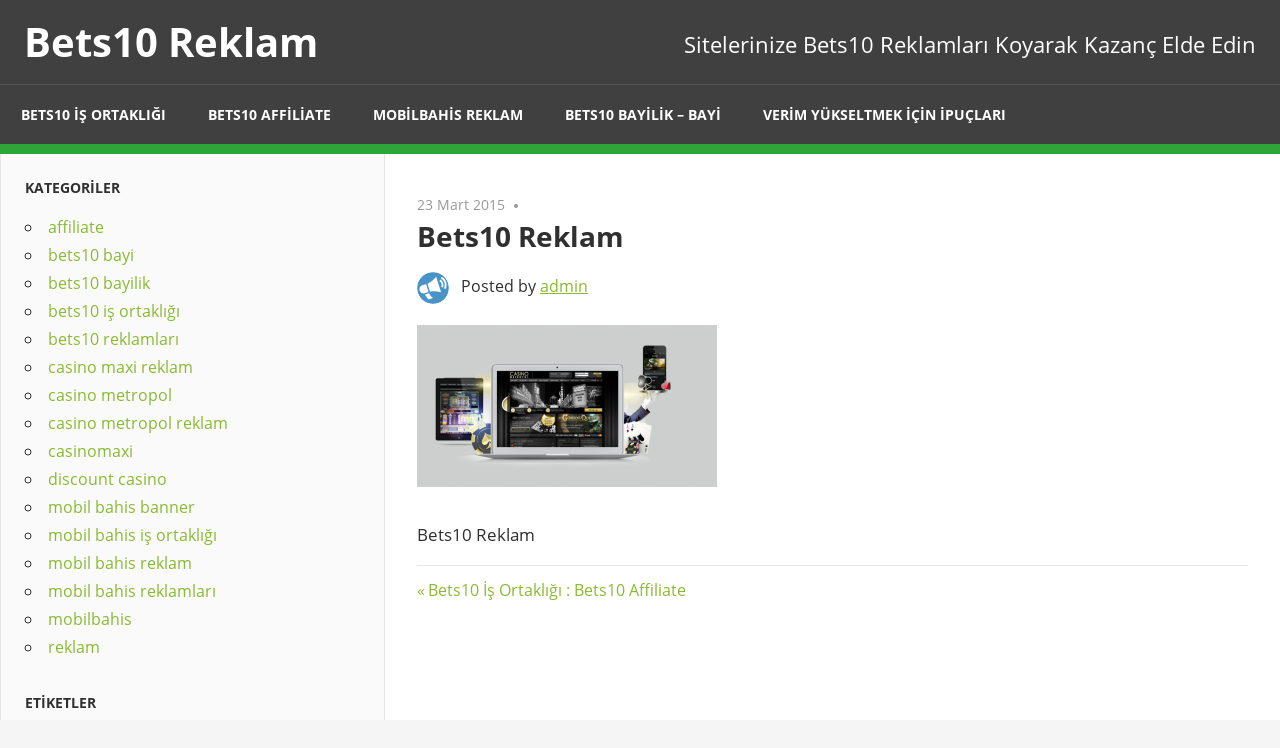

--- FILE ---
content_type: text/html; charset=UTF-8
request_url: https://www.bets10reklam5.com/bets10-is-ortakligi-bets10-affiliate/casinometropol-isortakligi-2/
body_size: 39709
content:
<!DOCTYPE html>
<html lang="tr">

<head>
<meta charset="UTF-8">
<meta name="viewport" content="width=device-width, initial-scale=1">
<link rel="profile" href="http://gmpg.org/xfn/11">
<link rel="pingback" href="https://www.bets10reklam5.com/xmlrpc.php">

<title>Bets10 Reklam &#8211; Bets10 Reklam</title>
<meta name='robots' content='max-image-preview:large' />
<link rel="alternate" type="application/rss+xml" title="Bets10 Reklam &raquo; akışı" href="https://www.bets10reklam5.com/feed/" />
<link rel="alternate" title="oEmbed (JSON)" type="application/json+oembed" href="https://www.bets10reklam5.com/wp-json/oembed/1.0/embed?url=https%3A%2F%2Fwww.bets10reklam5.com%2Fbets10-is-ortakligi-bets10-affiliate%2Fcasinometropol-isortakligi-2%2F" />
<link rel="alternate" title="oEmbed (XML)" type="text/xml+oembed" href="https://www.bets10reklam5.com/wp-json/oembed/1.0/embed?url=https%3A%2F%2Fwww.bets10reklam5.com%2Fbets10-is-ortakligi-bets10-affiliate%2Fcasinometropol-isortakligi-2%2F&#038;format=xml" />
<style id='wp-img-auto-sizes-contain-inline-css' type='text/css'>
img:is([sizes=auto i],[sizes^="auto," i]){contain-intrinsic-size:3000px 1500px}
/*# sourceURL=wp-img-auto-sizes-contain-inline-css */
</style>
<link rel='stylesheet' id='admiral-custom-fonts-css' href='https://www.bets10reklam5.com/wp-content/themes/admiral/assets/css/custom-fonts.css?ver=20180413' type='text/css' media='all' />
<style id='wp-emoji-styles-inline-css' type='text/css'>

	img.wp-smiley, img.emoji {
		display: inline !important;
		border: none !important;
		box-shadow: none !important;
		height: 1em !important;
		width: 1em !important;
		margin: 0 0.07em !important;
		vertical-align: -0.1em !important;
		background: none !important;
		padding: 0 !important;
	}
/*# sourceURL=wp-emoji-styles-inline-css */
</style>
<style id='wp-block-library-inline-css' type='text/css'>
:root{--wp-block-synced-color:#7a00df;--wp-block-synced-color--rgb:122,0,223;--wp-bound-block-color:var(--wp-block-synced-color);--wp-editor-canvas-background:#ddd;--wp-admin-theme-color:#007cba;--wp-admin-theme-color--rgb:0,124,186;--wp-admin-theme-color-darker-10:#006ba1;--wp-admin-theme-color-darker-10--rgb:0,107,160.5;--wp-admin-theme-color-darker-20:#005a87;--wp-admin-theme-color-darker-20--rgb:0,90,135;--wp-admin-border-width-focus:2px}@media (min-resolution:192dpi){:root{--wp-admin-border-width-focus:1.5px}}.wp-element-button{cursor:pointer}:root .has-very-light-gray-background-color{background-color:#eee}:root .has-very-dark-gray-background-color{background-color:#313131}:root .has-very-light-gray-color{color:#eee}:root .has-very-dark-gray-color{color:#313131}:root .has-vivid-green-cyan-to-vivid-cyan-blue-gradient-background{background:linear-gradient(135deg,#00d084,#0693e3)}:root .has-purple-crush-gradient-background{background:linear-gradient(135deg,#34e2e4,#4721fb 50%,#ab1dfe)}:root .has-hazy-dawn-gradient-background{background:linear-gradient(135deg,#faaca8,#dad0ec)}:root .has-subdued-olive-gradient-background{background:linear-gradient(135deg,#fafae1,#67a671)}:root .has-atomic-cream-gradient-background{background:linear-gradient(135deg,#fdd79a,#004a59)}:root .has-nightshade-gradient-background{background:linear-gradient(135deg,#330968,#31cdcf)}:root .has-midnight-gradient-background{background:linear-gradient(135deg,#020381,#2874fc)}:root{--wp--preset--font-size--normal:16px;--wp--preset--font-size--huge:42px}.has-regular-font-size{font-size:1em}.has-larger-font-size{font-size:2.625em}.has-normal-font-size{font-size:var(--wp--preset--font-size--normal)}.has-huge-font-size{font-size:var(--wp--preset--font-size--huge)}.has-text-align-center{text-align:center}.has-text-align-left{text-align:left}.has-text-align-right{text-align:right}.has-fit-text{white-space:nowrap!important}#end-resizable-editor-section{display:none}.aligncenter{clear:both}.items-justified-left{justify-content:flex-start}.items-justified-center{justify-content:center}.items-justified-right{justify-content:flex-end}.items-justified-space-between{justify-content:space-between}.screen-reader-text{border:0;clip-path:inset(50%);height:1px;margin:-1px;overflow:hidden;padding:0;position:absolute;width:1px;word-wrap:normal!important}.screen-reader-text:focus{background-color:#ddd;clip-path:none;color:#444;display:block;font-size:1em;height:auto;left:5px;line-height:normal;padding:15px 23px 14px;text-decoration:none;top:5px;width:auto;z-index:100000}html :where(.has-border-color){border-style:solid}html :where([style*=border-top-color]){border-top-style:solid}html :where([style*=border-right-color]){border-right-style:solid}html :where([style*=border-bottom-color]){border-bottom-style:solid}html :where([style*=border-left-color]){border-left-style:solid}html :where([style*=border-width]){border-style:solid}html :where([style*=border-top-width]){border-top-style:solid}html :where([style*=border-right-width]){border-right-style:solid}html :where([style*=border-bottom-width]){border-bottom-style:solid}html :where([style*=border-left-width]){border-left-style:solid}html :where(img[class*=wp-image-]){height:auto;max-width:100%}:where(figure){margin:0 0 1em}html :where(.is-position-sticky){--wp-admin--admin-bar--position-offset:var(--wp-admin--admin-bar--height,0px)}@media screen and (max-width:600px){html :where(.is-position-sticky){--wp-admin--admin-bar--position-offset:0px}}

/*# sourceURL=wp-block-library-inline-css */
</style><style id='global-styles-inline-css' type='text/css'>
:root{--wp--preset--aspect-ratio--square: 1;--wp--preset--aspect-ratio--4-3: 4/3;--wp--preset--aspect-ratio--3-4: 3/4;--wp--preset--aspect-ratio--3-2: 3/2;--wp--preset--aspect-ratio--2-3: 2/3;--wp--preset--aspect-ratio--16-9: 16/9;--wp--preset--aspect-ratio--9-16: 9/16;--wp--preset--color--black: #303030;--wp--preset--color--cyan-bluish-gray: #abb8c3;--wp--preset--color--white: #ffffff;--wp--preset--color--pale-pink: #f78da7;--wp--preset--color--vivid-red: #cf2e2e;--wp--preset--color--luminous-vivid-orange: #ff6900;--wp--preset--color--luminous-vivid-amber: #fcb900;--wp--preset--color--light-green-cyan: #7bdcb5;--wp--preset--color--vivid-green-cyan: #00d084;--wp--preset--color--pale-cyan-blue: #8ed1fc;--wp--preset--color--vivid-cyan-blue: #0693e3;--wp--preset--color--vivid-purple: #9b51e0;--wp--preset--color--primary: #8aba32;--wp--preset--color--light-gray: #f0f0f0;--wp--preset--color--dark-gray: #777777;--wp--preset--gradient--vivid-cyan-blue-to-vivid-purple: linear-gradient(135deg,rgb(6,147,227) 0%,rgb(155,81,224) 100%);--wp--preset--gradient--light-green-cyan-to-vivid-green-cyan: linear-gradient(135deg,rgb(122,220,180) 0%,rgb(0,208,130) 100%);--wp--preset--gradient--luminous-vivid-amber-to-luminous-vivid-orange: linear-gradient(135deg,rgb(252,185,0) 0%,rgb(255,105,0) 100%);--wp--preset--gradient--luminous-vivid-orange-to-vivid-red: linear-gradient(135deg,rgb(255,105,0) 0%,rgb(207,46,46) 100%);--wp--preset--gradient--very-light-gray-to-cyan-bluish-gray: linear-gradient(135deg,rgb(238,238,238) 0%,rgb(169,184,195) 100%);--wp--preset--gradient--cool-to-warm-spectrum: linear-gradient(135deg,rgb(74,234,220) 0%,rgb(151,120,209) 20%,rgb(207,42,186) 40%,rgb(238,44,130) 60%,rgb(251,105,98) 80%,rgb(254,248,76) 100%);--wp--preset--gradient--blush-light-purple: linear-gradient(135deg,rgb(255,206,236) 0%,rgb(152,150,240) 100%);--wp--preset--gradient--blush-bordeaux: linear-gradient(135deg,rgb(254,205,165) 0%,rgb(254,45,45) 50%,rgb(107,0,62) 100%);--wp--preset--gradient--luminous-dusk: linear-gradient(135deg,rgb(255,203,112) 0%,rgb(199,81,192) 50%,rgb(65,88,208) 100%);--wp--preset--gradient--pale-ocean: linear-gradient(135deg,rgb(255,245,203) 0%,rgb(182,227,212) 50%,rgb(51,167,181) 100%);--wp--preset--gradient--electric-grass: linear-gradient(135deg,rgb(202,248,128) 0%,rgb(113,206,126) 100%);--wp--preset--gradient--midnight: linear-gradient(135deg,rgb(2,3,129) 0%,rgb(40,116,252) 100%);--wp--preset--font-size--small: 13px;--wp--preset--font-size--medium: 20px;--wp--preset--font-size--large: 36px;--wp--preset--font-size--x-large: 42px;--wp--preset--spacing--20: 0.44rem;--wp--preset--spacing--30: 0.67rem;--wp--preset--spacing--40: 1rem;--wp--preset--spacing--50: 1.5rem;--wp--preset--spacing--60: 2.25rem;--wp--preset--spacing--70: 3.38rem;--wp--preset--spacing--80: 5.06rem;--wp--preset--shadow--natural: 6px 6px 9px rgba(0, 0, 0, 0.2);--wp--preset--shadow--deep: 12px 12px 50px rgba(0, 0, 0, 0.4);--wp--preset--shadow--sharp: 6px 6px 0px rgba(0, 0, 0, 0.2);--wp--preset--shadow--outlined: 6px 6px 0px -3px rgb(255, 255, 255), 6px 6px rgb(0, 0, 0);--wp--preset--shadow--crisp: 6px 6px 0px rgb(0, 0, 0);}:where(.is-layout-flex){gap: 0.5em;}:where(.is-layout-grid){gap: 0.5em;}body .is-layout-flex{display: flex;}.is-layout-flex{flex-wrap: wrap;align-items: center;}.is-layout-flex > :is(*, div){margin: 0;}body .is-layout-grid{display: grid;}.is-layout-grid > :is(*, div){margin: 0;}:where(.wp-block-columns.is-layout-flex){gap: 2em;}:where(.wp-block-columns.is-layout-grid){gap: 2em;}:where(.wp-block-post-template.is-layout-flex){gap: 1.25em;}:where(.wp-block-post-template.is-layout-grid){gap: 1.25em;}.has-black-color{color: var(--wp--preset--color--black) !important;}.has-cyan-bluish-gray-color{color: var(--wp--preset--color--cyan-bluish-gray) !important;}.has-white-color{color: var(--wp--preset--color--white) !important;}.has-pale-pink-color{color: var(--wp--preset--color--pale-pink) !important;}.has-vivid-red-color{color: var(--wp--preset--color--vivid-red) !important;}.has-luminous-vivid-orange-color{color: var(--wp--preset--color--luminous-vivid-orange) !important;}.has-luminous-vivid-amber-color{color: var(--wp--preset--color--luminous-vivid-amber) !important;}.has-light-green-cyan-color{color: var(--wp--preset--color--light-green-cyan) !important;}.has-vivid-green-cyan-color{color: var(--wp--preset--color--vivid-green-cyan) !important;}.has-pale-cyan-blue-color{color: var(--wp--preset--color--pale-cyan-blue) !important;}.has-vivid-cyan-blue-color{color: var(--wp--preset--color--vivid-cyan-blue) !important;}.has-vivid-purple-color{color: var(--wp--preset--color--vivid-purple) !important;}.has-black-background-color{background-color: var(--wp--preset--color--black) !important;}.has-cyan-bluish-gray-background-color{background-color: var(--wp--preset--color--cyan-bluish-gray) !important;}.has-white-background-color{background-color: var(--wp--preset--color--white) !important;}.has-pale-pink-background-color{background-color: var(--wp--preset--color--pale-pink) !important;}.has-vivid-red-background-color{background-color: var(--wp--preset--color--vivid-red) !important;}.has-luminous-vivid-orange-background-color{background-color: var(--wp--preset--color--luminous-vivid-orange) !important;}.has-luminous-vivid-amber-background-color{background-color: var(--wp--preset--color--luminous-vivid-amber) !important;}.has-light-green-cyan-background-color{background-color: var(--wp--preset--color--light-green-cyan) !important;}.has-vivid-green-cyan-background-color{background-color: var(--wp--preset--color--vivid-green-cyan) !important;}.has-pale-cyan-blue-background-color{background-color: var(--wp--preset--color--pale-cyan-blue) !important;}.has-vivid-cyan-blue-background-color{background-color: var(--wp--preset--color--vivid-cyan-blue) !important;}.has-vivid-purple-background-color{background-color: var(--wp--preset--color--vivid-purple) !important;}.has-black-border-color{border-color: var(--wp--preset--color--black) !important;}.has-cyan-bluish-gray-border-color{border-color: var(--wp--preset--color--cyan-bluish-gray) !important;}.has-white-border-color{border-color: var(--wp--preset--color--white) !important;}.has-pale-pink-border-color{border-color: var(--wp--preset--color--pale-pink) !important;}.has-vivid-red-border-color{border-color: var(--wp--preset--color--vivid-red) !important;}.has-luminous-vivid-orange-border-color{border-color: var(--wp--preset--color--luminous-vivid-orange) !important;}.has-luminous-vivid-amber-border-color{border-color: var(--wp--preset--color--luminous-vivid-amber) !important;}.has-light-green-cyan-border-color{border-color: var(--wp--preset--color--light-green-cyan) !important;}.has-vivid-green-cyan-border-color{border-color: var(--wp--preset--color--vivid-green-cyan) !important;}.has-pale-cyan-blue-border-color{border-color: var(--wp--preset--color--pale-cyan-blue) !important;}.has-vivid-cyan-blue-border-color{border-color: var(--wp--preset--color--vivid-cyan-blue) !important;}.has-vivid-purple-border-color{border-color: var(--wp--preset--color--vivid-purple) !important;}.has-vivid-cyan-blue-to-vivid-purple-gradient-background{background: var(--wp--preset--gradient--vivid-cyan-blue-to-vivid-purple) !important;}.has-light-green-cyan-to-vivid-green-cyan-gradient-background{background: var(--wp--preset--gradient--light-green-cyan-to-vivid-green-cyan) !important;}.has-luminous-vivid-amber-to-luminous-vivid-orange-gradient-background{background: var(--wp--preset--gradient--luminous-vivid-amber-to-luminous-vivid-orange) !important;}.has-luminous-vivid-orange-to-vivid-red-gradient-background{background: var(--wp--preset--gradient--luminous-vivid-orange-to-vivid-red) !important;}.has-very-light-gray-to-cyan-bluish-gray-gradient-background{background: var(--wp--preset--gradient--very-light-gray-to-cyan-bluish-gray) !important;}.has-cool-to-warm-spectrum-gradient-background{background: var(--wp--preset--gradient--cool-to-warm-spectrum) !important;}.has-blush-light-purple-gradient-background{background: var(--wp--preset--gradient--blush-light-purple) !important;}.has-blush-bordeaux-gradient-background{background: var(--wp--preset--gradient--blush-bordeaux) !important;}.has-luminous-dusk-gradient-background{background: var(--wp--preset--gradient--luminous-dusk) !important;}.has-pale-ocean-gradient-background{background: var(--wp--preset--gradient--pale-ocean) !important;}.has-electric-grass-gradient-background{background: var(--wp--preset--gradient--electric-grass) !important;}.has-midnight-gradient-background{background: var(--wp--preset--gradient--midnight) !important;}.has-small-font-size{font-size: var(--wp--preset--font-size--small) !important;}.has-medium-font-size{font-size: var(--wp--preset--font-size--medium) !important;}.has-large-font-size{font-size: var(--wp--preset--font-size--large) !important;}.has-x-large-font-size{font-size: var(--wp--preset--font-size--x-large) !important;}
/*# sourceURL=global-styles-inline-css */
</style>

<style id='classic-theme-styles-inline-css' type='text/css'>
/*! This file is auto-generated */
.wp-block-button__link{color:#fff;background-color:#32373c;border-radius:9999px;box-shadow:none;text-decoration:none;padding:calc(.667em + 2px) calc(1.333em + 2px);font-size:1.125em}.wp-block-file__button{background:#32373c;color:#fff;text-decoration:none}
/*# sourceURL=/wp-includes/css/classic-themes.min.css */
</style>
<link rel='stylesheet' id='multiliga-style-css' href='https://www.bets10reklam5.com/wp-content/plugins/Multileague-v4/assets/style.css?ver=5.0.0' type='text/css' media='all' />
<link rel='stylesheet' id='avatar-manager-css' href='https://www.bets10reklam5.com/wp-content/plugins/avatar-manager/assets/css/avatar-manager.min.css?ver=1.2.1' type='text/css' media='all' />
<link rel='stylesheet' id='admiral-stylesheet-css' href='https://www.bets10reklam5.com/wp-content/themes/admiral/style.css?ver=1.7' type='text/css' media='all' />
<link rel='stylesheet' id='genericons-css' href='https://www.bets10reklam5.com/wp-content/themes/admiral/assets/genericons/genericons.css?ver=3.4.1' type='text/css' media='all' />
<link rel='stylesheet' id='admiral-slider-css' href='https://www.bets10reklam5.com/wp-content/themes/admiral/assets/css/flexslider.css?ver=20170421' type='text/css' media='all' />
<link rel='stylesheet' id='admiral-pro-css' href='https://www.bets10reklam5.com/wp-content/plugins/admiral-pro/assets/css/admiral-pro.css?ver=1.5.2' type='text/css' media='all' />
<style id='admiral-pro-inline-css' type='text/css'>
/* Header Line Color Setting */.site-header {border-bottom: 10px solid #2ea538;}.main-navigation-menu ul {border-top: 10px solid #2ea538;}/* Content Secondary Color Setting */a:link,a:visited,.entry-title a:hover,.entry-title a:active,.widget-title a:hover,.widget-title a:active,.has-primary-color {color: #8aba32;}a:hover,a:focus,a:active {color: #303030;}button,input[type="button"],input[type="reset"],input[type="submit"],.widget_tag_cloud .tagcloud a:hover,.widget_tag_cloud .tagcloud a:active,.entry-tags .meta-tags a:hover,.entry-tags .meta-tags a:active,.pagination a:hover,.pagination a:active,.pagination .current,.infinite-scroll #infinite-handle span:hover,.tzwb-tabbed-content .tzwb-tabnavi li a:hover,.tzwb-tabbed-content .tzwb-tabnavi li a:active,.tzwb-tabbed-content .tzwb-tabnavi li a.current-tab,.tzwb-social-icons .social-icons-menu li a,.scroll-to-top-button,.scroll-to-top-button:focus,.scroll-to-top-button:active,.has-primary-background-color {background-color: #8aba32;}/* Headings Font Setting */.site-title,.entry-title,.blog-title,.page-title,.sidebar-title,.archive-title {font-family: "Open Sans", Arial, Helvetica, sans-serif;}/* Navigation Font Setting */.main-navigation-menu a,.sidebar-navigation-menu a,button,input[type="button"],input[type="reset"],input[type="submit"],.infinite-scroll #infinite-handle span {font-family: "Open Sans", Arial, Helvetica, sans-serif;}/* Widget Titles Font Setting */.comments-header .comments-title,.comment-reply-title span,.widget-title {font-family: "Open Sans", Arial, Helvetica, sans-serif;}/* Header Spacing Setting */@media only screen and (min-width: 60em) {.header-main {padding-top: 0.5em;padding-bottom: 0.5em;}}
/*# sourceURL=admiral-pro-inline-css */
</style>
<script type="text/javascript" src="https://www.bets10reklam5.com/wp-includes/js/jquery/jquery.min.js?ver=3.7.1" id="jquery-core-js"></script>
<script type="text/javascript" src="https://www.bets10reklam5.com/wp-includes/js/jquery/jquery-migrate.min.js?ver=3.4.1" id="jquery-migrate-js"></script>
<script type="text/javascript" src="https://www.bets10reklam5.com/wp-content/plugins/avatar-manager/assets/js/avatar-manager.min.js?ver=1.2.1" id="avatar-manager-js"></script>
<script type="text/javascript" id="admiral-jquery-navigation-js-extra">
/* <![CDATA[ */
var admiral_menu_title = {"text":"Navigation"};
//# sourceURL=admiral-jquery-navigation-js-extra
/* ]]> */
</script>
<script type="text/javascript" src="https://www.bets10reklam5.com/wp-content/themes/admiral/assets/js/navigation.js?ver=20210324" id="admiral-jquery-navigation-js"></script>
<script type="text/javascript" src="https://www.bets10reklam5.com/wp-content/themes/admiral/assets/js/jquery.flexslider-min.js?ver=2.6.0" id="jquery-flexslider-js"></script>
<script type="text/javascript" id="admiral-slider-js-extra">
/* <![CDATA[ */
var admiral_slider_params = {"animation":"slide","speed":"7000"};
//# sourceURL=admiral-slider-js-extra
/* ]]> */
</script>
<script type="text/javascript" src="https://www.bets10reklam5.com/wp-content/themes/admiral/assets/js/slider.js?ver=20170421" id="admiral-slider-js"></script>
<link rel="https://api.w.org/" href="https://www.bets10reklam5.com/wp-json/" /><link rel="alternate" title="JSON" type="application/json" href="https://www.bets10reklam5.com/wp-json/wp/v2/media/40" /><link rel="EditURI" type="application/rsd+xml" title="RSD" href="https://www.bets10reklam5.com/xmlrpc.php?rsd" />
<meta name="generator" content="WordPress 6.9" />
<link rel="canonical" href="https://www.bets10reklam5.com/bets10-is-ortakligi-bets10-affiliate/casinometropol-isortakligi-2/" />
<link rel='shortlink' href='https://www.bets10reklam5.com/?p=40' />
<link rel="icon" href="https://www.bets10reklam5.com/wp-content/uploads/2020/04/cropped-bets10reklamicon-1-32x32.png" sizes="32x32" />
<link rel="icon" href="https://www.bets10reklam5.com/wp-content/uploads/2020/04/cropped-bets10reklamicon-1-192x192.png" sizes="192x192" />
<link rel="apple-touch-icon" href="https://www.bets10reklam5.com/wp-content/uploads/2020/04/cropped-bets10reklamicon-1-180x180.png" />
<meta name="msapplication-TileImage" content="https://www.bets10reklam5.com/wp-content/uploads/2020/04/cropped-bets10reklamicon-1-270x270.png" />
</head>

<body class="attachment wp-singular attachment-template-default single single-attachment postid-40 attachmentid-40 attachment-png wp-embed-responsive wp-theme-admiral post-layout-one-column date-hidden comments-hidden">

	<div id="page" class="hfeed site">

		<a class="skip-link screen-reader-text" href="#content">Skip to content</a>

		<header id="masthead" class="site-header clearfix" role="banner">

			
			<div class="header-main container clearfix">

				<div id="logo" class="site-branding clearfix">

										
			<p class="site-title"><a href="https://www.bets10reklam5.com/" rel="home">Bets10 Reklam</a></p>

		
				</div><!-- .site-branding -->

				
			<p class="site-description">Sitelerinize Bets10 Reklamları Koyarak Kazanç Elde Edin</p>

		
				
			</div><!-- .header-main -->

			<div class="main-navigation-wrap">

				
	<div id="main-navigation-container" class="main-navigation-container container clearfix">

		
		<nav id="main-navigation" class="primary-navigation navigation clearfix" role="navigation">

			<div class="main-navigation-menu-wrap">
				<ul id="menu-menu" class="main-navigation-menu"><li id="menu-item-45" class="menu-item menu-item-type-custom menu-item-object-custom menu-item-45"><a href="https://www.bets10reklam5.com/bets10-reklamlarini-sitenize-ekleyerek-gelir-elde-edin/">Bets10 İş Ortaklığı</a></li>
<li id="menu-item-44" class="menu-item menu-item-type-custom menu-item-object-custom menu-item-44"><a href="https://www.bets10reklam5.com/bets10-is-ortakligi-bets10-affiliate/">Bets10 Affiliate</a></li>
<li id="menu-item-145" class="menu-item menu-item-type-post_type menu-item-object-post menu-item-145"><a href="https://www.bets10reklam5.com/mobilbahis-reklam/">MobilBahis Reklam</a></li>
<li id="menu-item-146" class="menu-item menu-item-type-post_type menu-item-object-post menu-item-146"><a href="https://www.bets10reklam5.com/bets10-bayilik-bayi/">Bets10 Bayilik – Bayi</a></li>
<li id="menu-item-147" class="menu-item menu-item-type-post_type menu-item-object-post menu-item-147"><a href="https://www.bets10reklam5.com/bets10-reklamlarinin-verimini-yukseltmek-icin-ipuclari/">Verim Yükseltmek için İpuçları</a></li>
</ul>			</div>

		</nav><!-- #main-navigation -->

	</div>

			</div>

		</header><!-- #masthead -->

		<div id="content" class="site-content container clearfix">

	<section id="primary" class="content-single content-area">
		<main id="main" class="site-main" role="main">

		
<article id="post-40" class="post-40 attachment type-attachment status-inherit hentry">

	
	<header class="entry-header">

		<div class="entry-meta"><span class="meta-date"><a href="https://www.bets10reklam5.com/bets10-is-ortakligi-bets10-affiliate/casinometropol-isortakligi-2/" title="13:56" rel="bookmark"><time class="entry-date published updated" datetime="2015-03-23T13:56:40+02:00">23 Mart 2015</time></a></span><span class="meta-category"> </span></div>
		<h1 class="entry-title">Bets10 Reklam</h1>
		<div class="posted-by"> <img alt="" class="avatar avatar-32 photo avatar-default" height="32" src="https://www.bets10reklam5.com/wp-content/uploads/2016/12/duyuru-32x32.png" width="32">Posted by <span class="meta-author"> <span class="author vcard"><a class="url fn n" href="https://www.bets10reklam5.com/author/admin/" title="View all posts by admin" rel="author">admin</a></span></span></div>
	</header><!-- .entry-header -->

	<div class="entry-content clearfix">

		<p class="attachment"><a href='https://www.bets10reklam5.com/wp-content/uploads/2015/03/casinometropol-isortakligi1.png'><img decoding="async" width="300" height="162" src="https://www.bets10reklam5.com/wp-content/uploads/2015/03/casinometropol-isortakligi1-300x162.png" class="attachment-medium size-medium" alt="Bets10 Reklam" srcset="https://www.bets10reklam5.com/wp-content/uploads/2015/03/casinometropol-isortakligi1-300x162.png 300w, https://www.bets10reklam5.com/wp-content/uploads/2015/03/casinometropol-isortakligi1.png 1024w" sizes="(max-width: 300px) 100vw, 300px" /></a></p>
<p>Bets10 Reklam</p>

		
	</div><!-- .entry-content -->

	<footer class="entry-footer">

				
	<nav class="navigation post-navigation" aria-label="Yazılar">
		<h2 class="screen-reader-text">Yazı gezinmesi</h2>
		<div class="nav-links"><div class="nav-previous"><a href="https://www.bets10reklam5.com/bets10-is-ortakligi-bets10-affiliate/" rel="prev"><span class="screen-reader-text">Previous Post:</span>Bets10 İş Ortaklığı : Bets10 Affiliate</a></div></div>
	</nav>
	</footer><!-- .entry-footer -->

</article>

		</main><!-- #main -->
	</section><!-- #primary -->

	
	<section id="secondary" class="main-sidebar widget-area clearfix" role="complementary">

		
		<aside id="categories-4" class="widget widget_categories clearfix"><div class="widget-header"><h3 class="widget-title">Kategoriler</h3></div>
			<ul>
					<li class="cat-item cat-item-46"><a href="https://www.bets10reklam5.com/category/affiliate/">affiliate</a>
</li>
	<li class="cat-item cat-item-17"><a href="https://www.bets10reklam5.com/category/bets10-bayi/">bets10 bayi</a>
</li>
	<li class="cat-item cat-item-18"><a href="https://www.bets10reklam5.com/category/bets10-bayilik/">bets10 bayilik</a>
</li>
	<li class="cat-item cat-item-5"><a href="https://www.bets10reklam5.com/category/bets10-is-ortakligi/">bets10 iş ortaklığı</a>
</li>
	<li class="cat-item cat-item-3"><a href="https://www.bets10reklam5.com/category/bets10-reklamlari/">bets10 reklamları</a>
</li>
	<li class="cat-item cat-item-6"><a href="https://www.bets10reklam5.com/category/casino-maxi-reklam/">casino maxi reklam</a>
</li>
	<li class="cat-item cat-item-43"><a href="https://www.bets10reklam5.com/category/casino-metropol/">casino metropol</a>
</li>
	<li class="cat-item cat-item-7"><a href="https://www.bets10reklam5.com/category/casino-metropol-reklam/">casino metropol reklam</a>
</li>
	<li class="cat-item cat-item-42"><a href="https://www.bets10reklam5.com/category/casinomaxi/">casinomaxi</a>
</li>
	<li class="cat-item cat-item-44"><a href="https://www.bets10reklam5.com/category/discount-casino/">discount casino</a>
</li>
	<li class="cat-item cat-item-23"><a href="https://www.bets10reklam5.com/category/mobil-bahis-banner/">mobil bahis banner</a>
</li>
	<li class="cat-item cat-item-22"><a href="https://www.bets10reklam5.com/category/mobil-bahis-is-ortakligi/">mobil bahis iş ortaklığı</a>
</li>
	<li class="cat-item cat-item-21"><a href="https://www.bets10reklam5.com/category/mobil-bahis-reklam/">mobil bahis reklam</a>
</li>
	<li class="cat-item cat-item-31"><a href="https://www.bets10reklam5.com/category/mobil-bahis-reklamlari/">mobil bahis reklamları</a>
</li>
	<li class="cat-item cat-item-47"><a href="https://www.bets10reklam5.com/category/mobilbahis/">mobilbahis</a>
</li>
	<li class="cat-item cat-item-45"><a href="https://www.bets10reklam5.com/category/reklam/">reklam</a>
</li>
			</ul>

			</aside><aside id="tag_cloud-3" class="widget widget_tag_cloud clearfix"><div class="widget-header"><h3 class="widget-title">Etiketler</h3></div><div class="tagcloud"><a href="https://www.bets10reklam5.com/tag/affiliate/" class="tag-cloud-link tag-link-14 tag-link-position-1" style="font-size: 16.4pt;" aria-label="affiliate (2 öge)">affiliate</a>
<a href="https://www.bets10reklam5.com/tag/banner/" class="tag-cloud-link tag-link-26 tag-link-position-2" style="font-size: 8pt;" aria-label="banner (1 öge)">banner</a>
<a href="https://www.bets10reklam5.com/tag/bets10/" class="tag-cloud-link tag-link-36 tag-link-position-3" style="font-size: 8pt;" aria-label="bets10 (1 öge)">bets10</a>
<a href="https://www.bets10reklam5.com/tag/bets10-bayi/" class="tag-cloud-link tag-link-19 tag-link-position-4" style="font-size: 8pt;" aria-label="bets10 bayi (1 öge)">bets10 bayi</a>
<a href="https://www.bets10reklam5.com/tag/bets10-bayilik/" class="tag-cloud-link tag-link-20 tag-link-position-5" style="font-size: 8pt;" aria-label="bets10 bayilik (1 öge)">bets10 bayilik</a>
<a href="https://www.bets10reklam5.com/tag/bets10-is-ortakligi/" class="tag-cloud-link tag-link-10 tag-link-position-6" style="font-size: 16.4pt;" aria-label="bets10 iş ortaklığı (2 öge)">bets10 iş ortaklığı</a>
<a href="https://www.bets10reklam5.com/tag/bets10-reklam/" class="tag-cloud-link tag-link-4 tag-link-position-7" style="font-size: 16.4pt;" aria-label="bets10 reklam (2 öge)">bets10 reklam</a>
<a href="https://www.bets10reklam5.com/tag/bets10-reklamlari/" class="tag-cloud-link tag-link-11 tag-link-position-8" style="font-size: 8pt;" aria-label="bets10 reklamları (1 öge)">bets10 reklamları</a>
<a href="https://www.bets10reklam5.com/tag/casinomaxi/" class="tag-cloud-link tag-link-37 tag-link-position-9" style="font-size: 8pt;" aria-label="casinomaxi (1 öge)">casinomaxi</a>
<a href="https://www.bets10reklam5.com/tag/casino-maxi-reklam/" class="tag-cloud-link tag-link-9 tag-link-position-10" style="font-size: 16.4pt;" aria-label="casino maxi reklam (2 öge)">casino maxi reklam</a>
<a href="https://www.bets10reklam5.com/tag/casinomaxi-reklam/" class="tag-cloud-link tag-link-34 tag-link-position-11" style="font-size: 8pt;" aria-label="Casinomaxi Reklam (1 öge)">Casinomaxi Reklam</a>
<a href="https://www.bets10reklam5.com/tag/casino-metropol/" class="tag-cloud-link tag-link-38 tag-link-position-12" style="font-size: 8pt;" aria-label="casino metropol (1 öge)">casino metropol</a>
<a href="https://www.bets10reklam5.com/tag/casino-metropol-reklam/" class="tag-cloud-link tag-link-8 tag-link-position-13" style="font-size: 22pt;" aria-label="casino metropol reklam (3 öge)">casino metropol reklam</a>
<a href="https://www.bets10reklam5.com/tag/discount-casino/" class="tag-cloud-link tag-link-39 tag-link-position-14" style="font-size: 8pt;" aria-label="discount casino (1 öge)">discount casino</a>
<a href="https://www.bets10reklam5.com/tag/discount-casino-reklam/" class="tag-cloud-link tag-link-35 tag-link-position-15" style="font-size: 8pt;" aria-label="Discount Casino Reklam (1 öge)">Discount Casino Reklam</a>
<a href="https://www.bets10reklam5.com/tag/gelirleri-yukseltme/" class="tag-cloud-link tag-link-16 tag-link-position-16" style="font-size: 8pt;" aria-label="gelirleri yükseltme (1 öge)">gelirleri yükseltme</a>
<a href="https://www.bets10reklam5.com/tag/ipucu/" class="tag-cloud-link tag-link-15 tag-link-position-17" style="font-size: 8pt;" aria-label="ipucu (1 öge)">ipucu</a>
<a href="https://www.bets10reklam5.com/tag/kazanmak/" class="tag-cloud-link tag-link-41 tag-link-position-18" style="font-size: 8pt;" aria-label="kazanmak (1 öge)">kazanmak</a>
<a href="https://www.bets10reklam5.com/tag/mobil-bahis/" class="tag-cloud-link tag-link-32 tag-link-position-19" style="font-size: 8pt;" aria-label="mobil bahis (1 öge)">mobil bahis</a>
<a href="https://www.bets10reklam5.com/tag/mobil-bahis-banner/" class="tag-cloud-link tag-link-27 tag-link-position-20" style="font-size: 8pt;" aria-label="mobil bahis banner (1 öge)">mobil bahis banner</a>
<a href="https://www.bets10reklam5.com/tag/mobilbahis-reklam/" class="tag-cloud-link tag-link-33 tag-link-position-21" style="font-size: 8pt;" aria-label="Mobilbahis Reklam (1 öge)">Mobilbahis Reklam</a>
<a href="https://www.bets10reklam5.com/tag/mobil-bahis-reklam/" class="tag-cloud-link tag-link-24 tag-link-position-22" style="font-size: 8pt;" aria-label="mobil bahis reklam (1 öge)">mobil bahis reklam</a>
<a href="https://www.bets10reklam5.com/tag/mobil-bahis-reklamlari/" class="tag-cloud-link tag-link-28 tag-link-position-23" style="font-size: 16.4pt;" aria-label="mobil bahis reklamları (2 öge)">mobil bahis reklamları</a>
<a href="https://www.bets10reklam5.com/tag/porsche-kazan/" class="tag-cloud-link tag-link-29 tag-link-position-24" style="font-size: 8pt;" aria-label="Porsche kazan (1 öge)">Porsche kazan</a>
<a href="https://www.bets10reklam5.com/tag/reklam/" class="tag-cloud-link tag-link-25 tag-link-position-25" style="font-size: 16.4pt;" aria-label="reklam (2 öge)">reklam</a>
<a href="https://www.bets10reklam5.com/tag/reklamlar/" class="tag-cloud-link tag-link-13 tag-link-position-26" style="font-size: 8pt;" aria-label="reklamlar (1 öge)">reklamlar</a>
<a href="https://www.bets10reklam5.com/tag/tatil-kazan/" class="tag-cloud-link tag-link-30 tag-link-position-27" style="font-size: 8pt;" aria-label="tatil kazan (1 öge)">tatil kazan</a>
<a href="https://www.bets10reklam5.com/tag/turkiye-reklam/" class="tag-cloud-link tag-link-40 tag-link-position-28" style="font-size: 8pt;" aria-label="türkiye reklam (1 öge)">türkiye reklam</a></div>
</aside>
	</section><!-- #secondary -->

	<section id="tertiary" class="small-sidebar widget-area clearfix" role="complementary">

		<div class="widget-wrap"><aside id="text-4" class="widget widget_text clearfix"><div class="widget-header"><h3 class="widget-title">Faydalı Siteler</h3></div>			<div class="textwidget"><ul>
<li><strong><a href="https://www.bets10link10.com" target="_blank" rel="noopener">Bets10</a></strong></li>
<li><strong><a href="https://www.mobilbahisyorum.com" target="_blank" rel="noopener">Mobilbahis</a></strong></li>
<li><strong><a href="https://www.casinomaxi18.net/" target="_blank" rel="noopener">CasinoMaxi</a></strong></li>
<li><strong><a href="http://www.casinometropol.mobi/" target="_blank" rel="noopener">Casino Metropol</a></strong></li>
<li><a href="https://www.kayipcasinobonusu.com/" target="_blank" rel="noopener"><strong>Discount Casino</strong></a></li>
</ul>
<p>Burada olmasını istediğiniz faydalı bir site mi var? o zaman bize yazın, siteyi değerlendirip listeye alalım.</p>
</div>
		</aside></div><div class="widget_text widget-wrap"><aside id="custom_html-4" class="widget_text widget widget_custom_html clearfix"><div class="textwidget custom-html-widget"><!--Start of Tawk.to Script-->
<script type="text/javascript">
var Tawk_API=Tawk_API||{}, Tawk_LoadStart=new Date();
(function(){
var s1=document.createElement("script"),s0=document.getElementsByTagName("script")[0];
s1.async=true;
s1.src='https://embed.tawk.to/5c13782482491369ba9e13d0/default';
s1.charset='UTF-8';
s1.setAttribute('crossorigin','*');
s0.parentNode.insertBefore(s1,s0);
})();
</script>
<!--End of Tawk.to Script--></div></aside></div>
	</section><!-- #tertiary -->


	</div><!-- #content -->

	
	<div id="footer" class="footer-wrap">

		<footer id="colophon" class="site-footer container clearfix" role="contentinfo">

			
			<div id="footer-text" class="site-info">
				Bets10, Mobilbahis, CasinoMaxi, Casino Metropol gibi sitelerinin reklamları, nasıl bir reklam veren olabilirsin, iş ortağı olmak adına  merak ettiğin her şey burada.			</div><!-- .site-info -->

		</footer><!-- #colophon -->

	</div>

</div><!-- #page -->

<script type="speculationrules">
{"prefetch":[{"source":"document","where":{"and":[{"href_matches":"/*"},{"not":{"href_matches":["/wp-*.php","/wp-admin/*","/wp-content/uploads/*","/wp-content/*","/wp-content/plugins/*","/wp-content/themes/admiral/*","/*\\?(.+)"]}},{"not":{"selector_matches":"a[rel~=\"nofollow\"]"}},{"not":{"selector_matches":".no-prefetch, .no-prefetch a"}}]},"eagerness":"conservative"}]}
</script>
<script type="text/javascript" src="https://www.bets10reklam5.com/wp-content/plugins/Multileague-v4/assets/script.js?ver=5.0.0" id="multiliga-script-js"></script>
<script type="text/javascript" src="https://www.bets10reklam5.com/wp-content/plugins/admiral-pro/assets/js/scroll-to-top.js?ver=1.5.2" id="admiral-pro-scroll-to-top-js"></script>
<script type="text/javascript" id="q2w3_fixed_widget-js-extra">
/* <![CDATA[ */
var q2w3_sidebar_options = [{"sidebar":"sidebar-small","use_sticky_position":false,"margin_top":0,"margin_bottom":0,"stop_elements_selectors":"","screen_max_width":0,"screen_max_height":0,"widgets":["#custom_html-4"]}];
//# sourceURL=q2w3_fixed_widget-js-extra
/* ]]> */
</script>
<script type="text/javascript" src="https://www.bets10reklam5.com/wp-content/plugins/q2w3-fixed-widget/js/frontend.min.js?ver=6.2.3" id="q2w3_fixed_widget-js"></script>
<script id="wp-emoji-settings" type="application/json">
{"baseUrl":"https://s.w.org/images/core/emoji/17.0.2/72x72/","ext":".png","svgUrl":"https://s.w.org/images/core/emoji/17.0.2/svg/","svgExt":".svg","source":{"concatemoji":"https://www.bets10reklam5.com/wp-includes/js/wp-emoji-release.min.js?ver=6.9"}}
</script>
<script type="module">
/* <![CDATA[ */
/*! This file is auto-generated */
const a=JSON.parse(document.getElementById("wp-emoji-settings").textContent),o=(window._wpemojiSettings=a,"wpEmojiSettingsSupports"),s=["flag","emoji"];function i(e){try{var t={supportTests:e,timestamp:(new Date).valueOf()};sessionStorage.setItem(o,JSON.stringify(t))}catch(e){}}function c(e,t,n){e.clearRect(0,0,e.canvas.width,e.canvas.height),e.fillText(t,0,0);t=new Uint32Array(e.getImageData(0,0,e.canvas.width,e.canvas.height).data);e.clearRect(0,0,e.canvas.width,e.canvas.height),e.fillText(n,0,0);const a=new Uint32Array(e.getImageData(0,0,e.canvas.width,e.canvas.height).data);return t.every((e,t)=>e===a[t])}function p(e,t){e.clearRect(0,0,e.canvas.width,e.canvas.height),e.fillText(t,0,0);var n=e.getImageData(16,16,1,1);for(let e=0;e<n.data.length;e++)if(0!==n.data[e])return!1;return!0}function u(e,t,n,a){switch(t){case"flag":return n(e,"\ud83c\udff3\ufe0f\u200d\u26a7\ufe0f","\ud83c\udff3\ufe0f\u200b\u26a7\ufe0f")?!1:!n(e,"\ud83c\udde8\ud83c\uddf6","\ud83c\udde8\u200b\ud83c\uddf6")&&!n(e,"\ud83c\udff4\udb40\udc67\udb40\udc62\udb40\udc65\udb40\udc6e\udb40\udc67\udb40\udc7f","\ud83c\udff4\u200b\udb40\udc67\u200b\udb40\udc62\u200b\udb40\udc65\u200b\udb40\udc6e\u200b\udb40\udc67\u200b\udb40\udc7f");case"emoji":return!a(e,"\ud83e\u1fac8")}return!1}function f(e,t,n,a){let r;const o=(r="undefined"!=typeof WorkerGlobalScope&&self instanceof WorkerGlobalScope?new OffscreenCanvas(300,150):document.createElement("canvas")).getContext("2d",{willReadFrequently:!0}),s=(o.textBaseline="top",o.font="600 32px Arial",{});return e.forEach(e=>{s[e]=t(o,e,n,a)}),s}function r(e){var t=document.createElement("script");t.src=e,t.defer=!0,document.head.appendChild(t)}a.supports={everything:!0,everythingExceptFlag:!0},new Promise(t=>{let n=function(){try{var e=JSON.parse(sessionStorage.getItem(o));if("object"==typeof e&&"number"==typeof e.timestamp&&(new Date).valueOf()<e.timestamp+604800&&"object"==typeof e.supportTests)return e.supportTests}catch(e){}return null}();if(!n){if("undefined"!=typeof Worker&&"undefined"!=typeof OffscreenCanvas&&"undefined"!=typeof URL&&URL.createObjectURL&&"undefined"!=typeof Blob)try{var e="postMessage("+f.toString()+"("+[JSON.stringify(s),u.toString(),c.toString(),p.toString()].join(",")+"));",a=new Blob([e],{type:"text/javascript"});const r=new Worker(URL.createObjectURL(a),{name:"wpTestEmojiSupports"});return void(r.onmessage=e=>{i(n=e.data),r.terminate(),t(n)})}catch(e){}i(n=f(s,u,c,p))}t(n)}).then(e=>{for(const n in e)a.supports[n]=e[n],a.supports.everything=a.supports.everything&&a.supports[n],"flag"!==n&&(a.supports.everythingExceptFlag=a.supports.everythingExceptFlag&&a.supports[n]);var t;a.supports.everythingExceptFlag=a.supports.everythingExceptFlag&&!a.supports.flag,a.supports.everything||((t=a.source||{}).concatemoji?r(t.concatemoji):t.wpemoji&&t.twemoji&&(r(t.twemoji),r(t.wpemoji)))});
//# sourceURL=https://www.bets10reklam5.com/wp-includes/js/wp-emoji-loader.min.js
/* ]]> */
</script>

</body>
</html>
